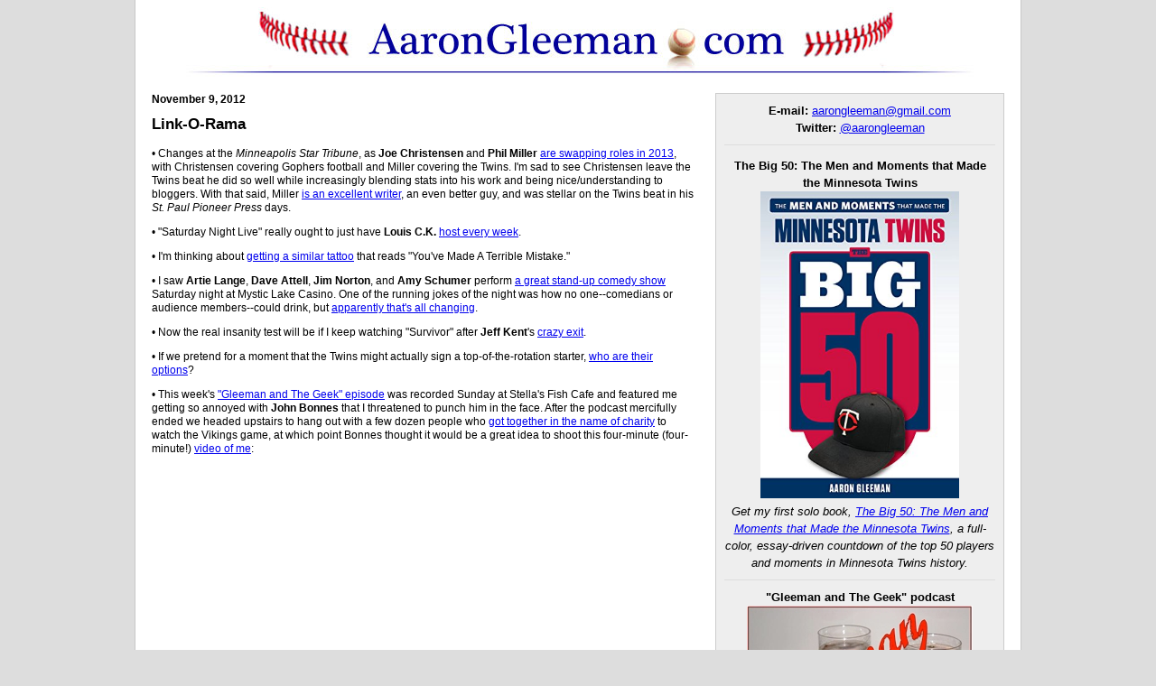

--- FILE ---
content_type: text/html; charset=UTF-8
request_url: https://aarongleeman.com/tag/jim-norton/
body_size: 12457
content:

<!DOCTYPE HTML>
<html lang="en-US">
<head>
	<meta charset="UTF-8">
	<meta name="description" content="Aaron Gleeman's Minnesota Twins blog. Baseball news and analysis, sabermetrics and commentary on the Twins and Major League Baseball">
	<meta name="keywords" content="Minnesota Twins, baseball news, Aaron Gleeman, Joe Mauer, Major League Baseball, MLB, sabermetrics, sabr, baseball statistics and analysis, Amy Schumer, Artie Lange, Brien Taylor, Camilla Belle, Charles Barkley, Chris Long, Dana Wessel, Dave Attell, Delmon Young, Eric B. and Rakim, Jeff Kent, Jim Norton, Joe Christensen, Kevin Love, Kyrie Irving, Link-O-Rama, Louis C.K., Melky Cabrera, Phil Miller, Robby Incmikowski, Scarlett Johansson, Tim Tebow
 ">
	<meta http-equiv="Content-Type" content="text/html; charset=UTF-8" />
	<title>Jim Norton &raquo;  AaronGleeman.com &raquo; Aaron Gleeman's Baseball and Minnesota Twins Blog</title>
	
	<link rel="shortcut icon" type="image/x-icon" href="/favicon.ico" />
	
	<link rel="stylesheet" type="text/css" href="/stylesheets/gleeman.css" media="screen, print">
	<link rel="pingback" href="https://aarongleeman.com/xmlrpc.php" />
	
		<link rel='archives' title='June 2020' href='https://aarongleeman.com/2020/06/' />
	<link rel='archives' title='May 2020' href='https://aarongleeman.com/2020/05/' />
	<link rel='archives' title='April 2020' href='https://aarongleeman.com/2020/04/' />
	<link rel='archives' title='February 2020' href='https://aarongleeman.com/2020/02/' />
	<link rel='archives' title='January 2020' href='https://aarongleeman.com/2020/01/' />
	<link rel='archives' title='December 2019' href='https://aarongleeman.com/2019/12/' />
	<link rel='archives' title='November 2019' href='https://aarongleeman.com/2019/11/' />
	<link rel='archives' title='October 2019' href='https://aarongleeman.com/2019/10/' />
	<link rel='archives' title='September 2019' href='https://aarongleeman.com/2019/09/' />
	<link rel='archives' title='August 2019' href='https://aarongleeman.com/2019/08/' />
	<link rel='archives' title='July 2019' href='https://aarongleeman.com/2019/07/' />
	<link rel='archives' title='June 2019' href='https://aarongleeman.com/2019/06/' />
	<link rel='archives' title='May 2019' href='https://aarongleeman.com/2019/05/' />
	<link rel='archives' title='April 2019' href='https://aarongleeman.com/2019/04/' />
	<link rel='archives' title='March 2019' href='https://aarongleeman.com/2019/03/' />
	<link rel='archives' title='February 2019' href='https://aarongleeman.com/2019/02/' />
	<link rel='archives' title='January 2019' href='https://aarongleeman.com/2019/01/' />
	<link rel='archives' title='December 2018' href='https://aarongleeman.com/2018/12/' />
	<link rel='archives' title='November 2018' href='https://aarongleeman.com/2018/11/' />
	<link rel='archives' title='October 2018' href='https://aarongleeman.com/2018/10/' />
	<link rel='archives' title='September 2018' href='https://aarongleeman.com/2018/09/' />
	<link rel='archives' title='August 2018' href='https://aarongleeman.com/2018/08/' />
	<link rel='archives' title='July 2018' href='https://aarongleeman.com/2018/07/' />
	<link rel='archives' title='June 2018' href='https://aarongleeman.com/2018/06/' />
	<link rel='archives' title='May 2018' href='https://aarongleeman.com/2018/05/' />
	<link rel='archives' title='April 2018' href='https://aarongleeman.com/2018/04/' />
	<link rel='archives' title='March 2018' href='https://aarongleeman.com/2018/03/' />
	<link rel='archives' title='February 2018' href='https://aarongleeman.com/2018/02/' />
	<link rel='archives' title='January 2018' href='https://aarongleeman.com/2018/01/' />
	<link rel='archives' title='December 2017' href='https://aarongleeman.com/2017/12/' />
	<link rel='archives' title='November 2017' href='https://aarongleeman.com/2017/11/' />
	<link rel='archives' title='October 2017' href='https://aarongleeman.com/2017/10/' />
	<link rel='archives' title='September 2017' href='https://aarongleeman.com/2017/09/' />
	<link rel='archives' title='August 2017' href='https://aarongleeman.com/2017/08/' />
	<link rel='archives' title='July 2017' href='https://aarongleeman.com/2017/07/' />
	<link rel='archives' title='June 2017' href='https://aarongleeman.com/2017/06/' />
	<link rel='archives' title='May 2017' href='https://aarongleeman.com/2017/05/' />
	<link rel='archives' title='April 2017' href='https://aarongleeman.com/2017/04/' />
	<link rel='archives' title='March 2017' href='https://aarongleeman.com/2017/03/' />
	<link rel='archives' title='February 2017' href='https://aarongleeman.com/2017/02/' />
	<link rel='archives' title='January 2017' href='https://aarongleeman.com/2017/01/' />
	<link rel='archives' title='December 2016' href='https://aarongleeman.com/2016/12/' />
	<link rel='archives' title='November 2016' href='https://aarongleeman.com/2016/11/' />
	<link rel='archives' title='October 2016' href='https://aarongleeman.com/2016/10/' />
	<link rel='archives' title='September 2016' href='https://aarongleeman.com/2016/09/' />
	<link rel='archives' title='August 2016' href='https://aarongleeman.com/2016/08/' />
	<link rel='archives' title='July 2016' href='https://aarongleeman.com/2016/07/' />
	<link rel='archives' title='June 2016' href='https://aarongleeman.com/2016/06/' />
	<link rel='archives' title='May 2016' href='https://aarongleeman.com/2016/05/' />
	<link rel='archives' title='April 2016' href='https://aarongleeman.com/2016/04/' />
	<link rel='archives' title='March 2016' href='https://aarongleeman.com/2016/03/' />
	<link rel='archives' title='February 2016' href='https://aarongleeman.com/2016/02/' />
	<link rel='archives' title='January 2016' href='https://aarongleeman.com/2016/01/' />
	<link rel='archives' title='December 2015' href='https://aarongleeman.com/2015/12/' />
	<link rel='archives' title='November 2015' href='https://aarongleeman.com/2015/11/' />
	<link rel='archives' title='October 2015' href='https://aarongleeman.com/2015/10/' />
	<link rel='archives' title='September 2015' href='https://aarongleeman.com/2015/09/' />
	<link rel='archives' title='August 2015' href='https://aarongleeman.com/2015/08/' />
	<link rel='archives' title='July 2015' href='https://aarongleeman.com/2015/07/' />
	<link rel='archives' title='June 2015' href='https://aarongleeman.com/2015/06/' />
	<link rel='archives' title='May 2015' href='https://aarongleeman.com/2015/05/' />
	<link rel='archives' title='April 2015' href='https://aarongleeman.com/2015/04/' />
	<link rel='archives' title='March 2015' href='https://aarongleeman.com/2015/03/' />
	<link rel='archives' title='February 2015' href='https://aarongleeman.com/2015/02/' />
	<link rel='archives' title='January 2015' href='https://aarongleeman.com/2015/01/' />
	<link rel='archives' title='December 2014' href='https://aarongleeman.com/2014/12/' />
	<link rel='archives' title='November 2014' href='https://aarongleeman.com/2014/11/' />
	<link rel='archives' title='October 2014' href='https://aarongleeman.com/2014/10/' />
	<link rel='archives' title='September 2014' href='https://aarongleeman.com/2014/09/' />
	<link rel='archives' title='August 2014' href='https://aarongleeman.com/2014/08/' />
	<link rel='archives' title='July 2014' href='https://aarongleeman.com/2014/07/' />
	<link rel='archives' title='June 2014' href='https://aarongleeman.com/2014/06/' />
	<link rel='archives' title='May 2014' href='https://aarongleeman.com/2014/05/' />
	<link rel='archives' title='April 2014' href='https://aarongleeman.com/2014/04/' />
	<link rel='archives' title='March 2014' href='https://aarongleeman.com/2014/03/' />
	<link rel='archives' title='February 2014' href='https://aarongleeman.com/2014/02/' />
	<link rel='archives' title='January 2014' href='https://aarongleeman.com/2014/01/' />
	<link rel='archives' title='December 2013' href='https://aarongleeman.com/2013/12/' />
	<link rel='archives' title='November 2013' href='https://aarongleeman.com/2013/11/' />
	<link rel='archives' title='October 2013' href='https://aarongleeman.com/2013/10/' />
	<link rel='archives' title='September 2013' href='https://aarongleeman.com/2013/09/' />
	<link rel='archives' title='August 2013' href='https://aarongleeman.com/2013/08/' />
	<link rel='archives' title='July 2013' href='https://aarongleeman.com/2013/07/' />
	<link rel='archives' title='June 2013' href='https://aarongleeman.com/2013/06/' />
	<link rel='archives' title='May 2013' href='https://aarongleeman.com/2013/05/' />
	<link rel='archives' title='April 2013' href='https://aarongleeman.com/2013/04/' />
	<link rel='archives' title='March 2013' href='https://aarongleeman.com/2013/03/' />
	<link rel='archives' title='February 2013' href='https://aarongleeman.com/2013/02/' />
	<link rel='archives' title='January 2013' href='https://aarongleeman.com/2013/01/' />
	<link rel='archives' title='December 2012' href='https://aarongleeman.com/2012/12/' />
	<link rel='archives' title='November 2012' href='https://aarongleeman.com/2012/11/' />
	<link rel='archives' title='October 2012' href='https://aarongleeman.com/2012/10/' />
	<link rel='archives' title='September 2012' href='https://aarongleeman.com/2012/09/' />
	<link rel='archives' title='August 2012' href='https://aarongleeman.com/2012/08/' />
	<link rel='archives' title='July 2012' href='https://aarongleeman.com/2012/07/' />
	<link rel='archives' title='June 2012' href='https://aarongleeman.com/2012/06/' />
	<link rel='archives' title='May 2012' href='https://aarongleeman.com/2012/05/' />
	<link rel='archives' title='April 2012' href='https://aarongleeman.com/2012/04/' />
	<link rel='archives' title='March 2012' href='https://aarongleeman.com/2012/03/' />
	<link rel='archives' title='February 2012' href='https://aarongleeman.com/2012/02/' />
	<link rel='archives' title='January 2012' href='https://aarongleeman.com/2012/01/' />
	<link rel='archives' title='December 2011' href='https://aarongleeman.com/2011/12/' />
	<link rel='archives' title='November 2011' href='https://aarongleeman.com/2011/11/' />
	<link rel='archives' title='October 2011' href='https://aarongleeman.com/2011/10/' />
	<link rel='archives' title='September 2011' href='https://aarongleeman.com/2011/09/' />
	<link rel='archives' title='August 2011' href='https://aarongleeman.com/2011/08/' />
	<link rel='archives' title='July 2011' href='https://aarongleeman.com/2011/07/' />
	<link rel='archives' title='June 2011' href='https://aarongleeman.com/2011/06/' />
	<link rel='archives' title='May 2011' href='https://aarongleeman.com/2011/05/' />
	<link rel='archives' title='April 2011' href='https://aarongleeman.com/2011/04/' />
	<link rel='archives' title='March 2011' href='https://aarongleeman.com/2011/03/' />
	<link rel='archives' title='February 2011' href='https://aarongleeman.com/2011/02/' />
	<link rel='archives' title='January 2011' href='https://aarongleeman.com/2011/01/' />
	<link rel='archives' title='December 2010' href='https://aarongleeman.com/2010/12/' />
	<link rel='archives' title='November 2010' href='https://aarongleeman.com/2010/11/' />
	<link rel='archives' title='October 2010' href='https://aarongleeman.com/2010/10/' />
	<link rel='archives' title='September 2010' href='https://aarongleeman.com/2010/09/' />
	<link rel='archives' title='August 2010' href='https://aarongleeman.com/2010/08/' />
	<link rel='archives' title='July 2010' href='https://aarongleeman.com/2010/07/' />
	<link rel='archives' title='June 2010' href='https://aarongleeman.com/2010/06/' />
	<link rel='archives' title='May 2010' href='https://aarongleeman.com/2010/05/' />
	<link rel='archives' title='April 2010' href='https://aarongleeman.com/2010/04/' />
	<link rel='archives' title='March 2010' href='https://aarongleeman.com/2010/03/' />
	<link rel='archives' title='February 2010' href='https://aarongleeman.com/2010/02/' />
	<link rel='archives' title='January 2010' href='https://aarongleeman.com/2010/01/' />
	<link rel='archives' title='December 2009' href='https://aarongleeman.com/2009/12/' />
	<link rel='archives' title='November 2009' href='https://aarongleeman.com/2009/11/' />
	<link rel='archives' title='October 2009' href='https://aarongleeman.com/2009/10/' />
	<link rel='archives' title='September 2009' href='https://aarongleeman.com/2009/09/' />
	<link rel='archives' title='August 2009' href='https://aarongleeman.com/2009/08/' />
	<link rel='archives' title='July 2009' href='https://aarongleeman.com/2009/07/' />
	<link rel='archives' title='June 2009' href='https://aarongleeman.com/2009/06/' />
	<link rel='archives' title='May 2009' href='https://aarongleeman.com/2009/05/' />
	<link rel='archives' title='April 2009' href='https://aarongleeman.com/2009/04/' />
	<link rel='archives' title='March 2009' href='https://aarongleeman.com/2009/03/' />
	<link rel='archives' title='February 2009' href='https://aarongleeman.com/2009/02/' />
	<link rel='archives' title='January 2009' href='https://aarongleeman.com/2009/01/' />
	<link rel='archives' title='December 2008' href='https://aarongleeman.com/2008/12/' />
	<link rel='archives' title='November 2008' href='https://aarongleeman.com/2008/11/' />
	<link rel='archives' title='October 2008' href='https://aarongleeman.com/2008/10/' />
	<link rel='archives' title='September 2008' href='https://aarongleeman.com/2008/09/' />
	<link rel='archives' title='August 2008' href='https://aarongleeman.com/2008/08/' />
	<link rel='archives' title='July 2008' href='https://aarongleeman.com/2008/07/' />
	<link rel='archives' title='June 2008' href='https://aarongleeman.com/2008/06/' />
	<link rel='archives' title='May 2008' href='https://aarongleeman.com/2008/05/' />
	<link rel='archives' title='April 2008' href='https://aarongleeman.com/2008/04/' />
	<link rel='archives' title='March 2008' href='https://aarongleeman.com/2008/03/' />
	<link rel='archives' title='February 2008' href='https://aarongleeman.com/2008/02/' />
	<link rel='archives' title='January 2008' href='https://aarongleeman.com/2008/01/' />
	<link rel='archives' title='December 2007' href='https://aarongleeman.com/2007/12/' />
	<link rel='archives' title='November 2007' href='https://aarongleeman.com/2007/11/' />
	<link rel='archives' title='October 2007' href='https://aarongleeman.com/2007/10/' />
	<link rel='archives' title='September 2007' href='https://aarongleeman.com/2007/09/' />
	<link rel='archives' title='August 2007' href='https://aarongleeman.com/2007/08/' />
	<link rel='archives' title='July 2007' href='https://aarongleeman.com/2007/07/' />
	<link rel='archives' title='June 2007' href='https://aarongleeman.com/2007/06/' />
	<link rel='archives' title='May 2007' href='https://aarongleeman.com/2007/05/' />
	<link rel='archives' title='April 2007' href='https://aarongleeman.com/2007/04/' />
	<link rel='archives' title='March 2007' href='https://aarongleeman.com/2007/03/' />
	<link rel='archives' title='February 2007' href='https://aarongleeman.com/2007/02/' />
	<link rel='archives' title='January 2007' href='https://aarongleeman.com/2007/01/' />
	<link rel='archives' title='December 2006' href='https://aarongleeman.com/2006/12/' />
	<link rel='archives' title='November 2006' href='https://aarongleeman.com/2006/11/' />
	<link rel='archives' title='October 2006' href='https://aarongleeman.com/2006/10/' />
	<link rel='archives' title='September 2006' href='https://aarongleeman.com/2006/09/' />
	<link rel='archives' title='August 2006' href='https://aarongleeman.com/2006/08/' />
	<link rel='archives' title='July 2006' href='https://aarongleeman.com/2006/07/' />
	<link rel='archives' title='June 2006' href='https://aarongleeman.com/2006/06/' />
	<link rel='archives' title='May 2006' href='https://aarongleeman.com/2006/05/' />
	<link rel='archives' title='April 2006' href='https://aarongleeman.com/2006/04/' />
	<link rel='archives' title='March 2006' href='https://aarongleeman.com/2006/03/' />
	<link rel='archives' title='February 2006' href='https://aarongleeman.com/2006/02/' />
	<link rel='archives' title='January 2006' href='https://aarongleeman.com/2006/01/' />
	<link rel='archives' title='December 2005' href='https://aarongleeman.com/2005/12/' />
	<link rel='archives' title='November 2005' href='https://aarongleeman.com/2005/11/' />
	<link rel='archives' title='October 2005' href='https://aarongleeman.com/2005/10/' />
	<link rel='archives' title='September 2005' href='https://aarongleeman.com/2005/09/' />
	<link rel='archives' title='August 2005' href='https://aarongleeman.com/2005/08/' />
	<link rel='archives' title='July 2005' href='https://aarongleeman.com/2005/07/' />
	<link rel='archives' title='June 2005' href='https://aarongleeman.com/2005/06/' />
	<link rel='archives' title='May 2005' href='https://aarongleeman.com/2005/05/' />
	<link rel='archives' title='April 2005' href='https://aarongleeman.com/2005/04/' />
	<link rel='archives' title='March 2005' href='https://aarongleeman.com/2005/03/' />
	<link rel='archives' title='February 2005' href='https://aarongleeman.com/2005/02/' />
	<link rel='archives' title='January 2005' href='https://aarongleeman.com/2005/01/' />
	<link rel='archives' title='December 2004' href='https://aarongleeman.com/2004/12/' />
	<link rel='archives' title='November 2004' href='https://aarongleeman.com/2004/11/' />
	<link rel='archives' title='October 2004' href='https://aarongleeman.com/2004/10/' />
	<link rel='archives' title='September 2004' href='https://aarongleeman.com/2004/09/' />
	<link rel='archives' title='August 2004' href='https://aarongleeman.com/2004/08/' />
	<link rel='archives' title='July 2004' href='https://aarongleeman.com/2004/07/' />
	<link rel='archives' title='June 2004' href='https://aarongleeman.com/2004/06/' />
	<link rel='archives' title='May 2004' href='https://aarongleeman.com/2004/05/' />
	<link rel='archives' title='April 2004' href='https://aarongleeman.com/2004/04/' />
	<link rel='archives' title='March 2004' href='https://aarongleeman.com/2004/03/' />
	<link rel='archives' title='February 2004' href='https://aarongleeman.com/2004/02/' />
	<link rel='archives' title='January 2004' href='https://aarongleeman.com/2004/01/' />
	<link rel='archives' title='December 2003' href='https://aarongleeman.com/2003/12/' />
	<link rel='archives' title='November 2003' href='https://aarongleeman.com/2003/11/' />
	<link rel='archives' title='October 2003' href='https://aarongleeman.com/2003/10/' />
	<link rel='archives' title='September 2003' href='https://aarongleeman.com/2003/09/' />
	<link rel='archives' title='August 2003' href='https://aarongleeman.com/2003/08/' />
	<link rel='archives' title='July 2003' href='https://aarongleeman.com/2003/07/' />
	<link rel='archives' title='June 2003' href='https://aarongleeman.com/2003/06/' />
	<link rel='archives' title='May 2003' href='https://aarongleeman.com/2003/05/' />
	<link rel='archives' title='April 2003' href='https://aarongleeman.com/2003/04/' />
	<link rel='archives' title='March 2003' href='https://aarongleeman.com/2003/03/' />
	<link rel='archives' title='February 2003' href='https://aarongleeman.com/2003/02/' />
	<link rel='archives' title='January 2003' href='https://aarongleeman.com/2003/01/' />
	<link rel='archives' title='December 2002' href='https://aarongleeman.com/2002/12/' />
	<link rel='archives' title='November 2002' href='https://aarongleeman.com/2002/11/' />
	<link rel='archives' title='October 2002' href='https://aarongleeman.com/2002/10/' />
	<link rel='archives' title='September 2002' href='https://aarongleeman.com/2002/09/' />
	<link rel='archives' title='August 2002' href='https://aarongleeman.com/2002/08/' />
		<link rel='dns-prefetch' href='//s.w.org' />
<link rel="alternate" type="application/rss+xml" title="AaronGleeman.com &raquo; Jim Norton Tag Feed" href="https://aarongleeman.com/tag/jim-norton/feed/" />
		<script type="text/javascript">
			window._wpemojiSettings = {"baseUrl":"https:\/\/s.w.org\/images\/core\/emoji\/11\/72x72\/","ext":".png","svgUrl":"https:\/\/s.w.org\/images\/core\/emoji\/11\/svg\/","svgExt":".svg","source":{"concatemoji":"https:\/\/aarongleeman.com\/wp-includes\/js\/wp-emoji-release.min.js?ver=4.9.8"}};
			!function(a,b,c){function d(a,b){var c=String.fromCharCode;l.clearRect(0,0,k.width,k.height),l.fillText(c.apply(this,a),0,0);var d=k.toDataURL();l.clearRect(0,0,k.width,k.height),l.fillText(c.apply(this,b),0,0);var e=k.toDataURL();return d===e}function e(a){var b;if(!l||!l.fillText)return!1;switch(l.textBaseline="top",l.font="600 32px Arial",a){case"flag":return!(b=d([55356,56826,55356,56819],[55356,56826,8203,55356,56819]))&&(b=d([55356,57332,56128,56423,56128,56418,56128,56421,56128,56430,56128,56423,56128,56447],[55356,57332,8203,56128,56423,8203,56128,56418,8203,56128,56421,8203,56128,56430,8203,56128,56423,8203,56128,56447]),!b);case"emoji":return b=d([55358,56760,9792,65039],[55358,56760,8203,9792,65039]),!b}return!1}function f(a){var c=b.createElement("script");c.src=a,c.defer=c.type="text/javascript",b.getElementsByTagName("head")[0].appendChild(c)}var g,h,i,j,k=b.createElement("canvas"),l=k.getContext&&k.getContext("2d");for(j=Array("flag","emoji"),c.supports={everything:!0,everythingExceptFlag:!0},i=0;i<j.length;i++)c.supports[j[i]]=e(j[i]),c.supports.everything=c.supports.everything&&c.supports[j[i]],"flag"!==j[i]&&(c.supports.everythingExceptFlag=c.supports.everythingExceptFlag&&c.supports[j[i]]);c.supports.everythingExceptFlag=c.supports.everythingExceptFlag&&!c.supports.flag,c.DOMReady=!1,c.readyCallback=function(){c.DOMReady=!0},c.supports.everything||(h=function(){c.readyCallback()},b.addEventListener?(b.addEventListener("DOMContentLoaded",h,!1),a.addEventListener("load",h,!1)):(a.attachEvent("onload",h),b.attachEvent("onreadystatechange",function(){"complete"===b.readyState&&c.readyCallback()})),g=c.source||{},g.concatemoji?f(g.concatemoji):g.wpemoji&&g.twemoji&&(f(g.twemoji),f(g.wpemoji)))}(window,document,window._wpemojiSettings);
		</script>
		<style type="text/css">
img.wp-smiley,
img.emoji {
	display: inline !important;
	border: none !important;
	box-shadow: none !important;
	height: 1em !important;
	width: 1em !important;
	margin: 0 .07em !important;
	vertical-align: -0.1em !important;
	background: none !important;
	padding: 0 !important;
}
</style>
<link rel='https://api.w.org/' href='https://aarongleeman.com/wp-json/' />
<link rel="EditURI" type="application/rsd+xml" title="RSD" href="https://aarongleeman.com/xmlrpc.php?rsd" />
<link rel="wlwmanifest" type="application/wlwmanifest+xml" href="https://aarongleeman.com/wp-includes/wlwmanifest.xml" /> 
<meta name="generator" content="WordPress 4.9.8" />

<!-- WordPress Facebook Open Graph protocol plugin (WPFBOGP v2.0.13) http://rynoweb.com/wordpress-plugins/ -->
<meta property="fb:admins" content="aarongleeman"/>
<meta property="fb:app_id" content="122631981124901"/>
<meta property="og:url" content="https://aarongleeman.com/tag/jim-norton/"/>
<meta property="og:title" content="Link-O-Rama"/>
<meta property="og:site_name" content="AaronGleeman.com"/>
<meta property="og:description" content="Baseball news, insight and analysis from Aaron Gleeman"/>
<meta property="og:type" content="website"/>
<meta property="og:image" content="http://aarongleeman.com/gleeman-fb-logo.jpg"/>
<meta property="og:locale" content="en_us"/>
<!-- // end wpfbogp -->

	<link rel="alternate" type="application/rss+xml" title="RSS" href="http://feeds.feedburner.com/AaronGleeman">

	<link rel="shortcut icon" href="https://aarongleeman.com/favicon.ico">
</head>

<body class="archive tag tag-jim-norton tag-1237">

	<div id="header">
		<div id="banner"><a href="/"> </a></div>
	<h1><a href="https://aarongleeman.com/">AaronGleeman.com</a></h1>
	</div>
	
	<div id="wrapper">
	


		<div id="main-content">
		
			
			<div id="blog-content">
			


				<div class="post">

					<p class="date">November 9, 2012</p>

					<h2 class="posttitle"><a href="https://aarongleeman.com/2012/11/09/link-o-rama-98/" rel="bookmark">Link-O-Rama</a></h2>
						
	<div class="storycontent">
		<p>• Changes at the <em>Minneapolis Star Tribune</em>, as <strong>Joe Christensen</strong> and <strong>Phil Miller</strong> <a href="https://twitter.com/gcrev/status/266653215406292995">are swapping roles in 2013</a>, with Christensen covering Gophers football and Miller covering the Twins. I'm sad to see Christensen leave the Twins beat he did so well while increasingly blending stats into his work and being nice/understanding to bloggers. With that said, Miller <a href="https://twitter.com/MillerStrib">is an excellent writer</a>, an even better guy, and was stellar on the Twins beat in his <em>St. Paul Pioneer Press</em> days.</p>
<p>• "Saturday Night Live" really ought to just have <strong>Louis C.K.</strong> <a href="http://www.uproxx.com/tv/2012/11/snl-recap-louis-ck-and-fun/#page/5">host every week</a>.</p>
<p>• I'm thinking about <a href="http://www.wwtdd.com/2012/11/scarlett-johansson-has-a-new-tat/">getting a similar tattoo</a> that reads "You've Made A Terrible Mistake."</p>
<p>• I saw <strong>Artie Lange</strong>, <strong>Dave Attell</strong>, <strong>Jim Norton</strong>, and <strong>Amy Schumer</strong> perform <a href="https://twitter.com/ArtieQuitter/status/265477438488866817">a great stand-up comedy show</a> Saturday night at Mystic Lake Casino. One of the running jokes of the night was how no one--comedians or audience members--could drink, but <a href="http://www.startribune.com/local/south/177684631.html">apparently that's all changing</a>.</p>
<p>• Now the real insanity test will be if I keep watching "Survivor" after <strong>Jeff Kent</strong>'s <a href="http://hardballtalk.nbcsports.com/2012/11/08/jeff-kent-on-survivor-recap-by-the-time-obama-takes-it/">crazy exit</a>.</p>
<p>• If we pretend for a moment that the Twins might actually sign a top-of-the-rotation starter, <a href="http://aarongleeman.com/2012/11/08/free-agent-pitching-options-top-of-the-rotation-starters/">who are their options</a>?</p>
<p>• This week's <a href="http://aarongleeman.com/2012/11/05/podcast-gleeman-and-the-geek-episode-66/">"Gleeman and The Geek" episode</a> was recorded Sunday at Stella's Fish Cafe and featured me getting so annoyed with <strong>John Bonnes</strong> that I threatened to punch him in the face. After the podcast mercifully ended we headed upstairs to hang out with a few dozen people who <a href="http://www.facebook.com/events/400638006675749/">got together in the name of charity</a> to watch the Vikings game, at which point Bonnes thought it would be a great idea to shoot this four-minute (four-minute!) <a href="http://youtu.be/IwDMFC1EK0g">video of me</a>:</p>
<p style="text-align: center;"><object width="425" height="350" classid="clsid:d27cdb6e-ae6d-11cf-96b8-444553540000" codebase="http://download.macromedia.com/pub/shockwave/cabs/flash/swflash.cab#version=6,0,40,0"><param name="allowFullScreen" value="true" /><param name="allowscriptaccess" value="always" /><param name="src" value="http://www.youtube.com/v/IwDMFC1EK0g?version=3&amp;hl=en_US" /><param name="allowfullscreen" value="true" /><embed width="425" height="350" type="application/x-shockwave-flash" src="http://www.youtube.com/v/IwDMFC1EK0g?version=3&amp;hl=en_US" allowFullScreen="true" allowscriptaccess="always" allowfullscreen="true" /></object></p>
<p>My co-stars are <a href="https://twitter.com/DanaWessel"><strong>Dana Wessel</strong></a> of 1500-ESPN and <a href="https://twitter.com/jclong"><strong>Chris Long</strong></a> of KSTP</p>
<p>• And speaking of Bonnes' anti-semitism discussed in the video, <a href="http://www.google.com/hostednews/ap/article/ALeqM5hZ8le52q2sZ5RnSWRp9wocJ_7UbQ?docId=b165dd12c995447e9fd477643d41ee67">congrats</a> to <strong>Delmon Young</strong>!</p>
<p>• <strong>Charles Barkley</strong> leaving "Inside The NBA" <a href="http://sportsillustrated.cnn.com/2012/writers/richard_deitsch/11/04/november-charles-barkley/index.html?eref=sihp&amp;amp;sct=hp_wr_a1">would make me incredibly sad</a>, but in the meantime at least <a href="http://www.nba.com/video/channels/tnt_overtime/2012/11/09/20121108-overtime-chuck-retires.nba/index.html">this was funny</a>.</p>
<p>• Sideline reporter <strong>Robby Incmikoski</strong> is leaving FOX Sports North to take a job in Pittsburgh, where hopefully the bloggers <a href="http://aarongleeman.com/2012/07/20/link-o-rama-85/">aren't such big jerks</a> and he can live in peace.</p>
<p>• Say what you will about <strong>Tim Tebow</strong>, but the man <a href="http://www.usatoday.com/story/gameon/2012/10/31/tim-tebow-girlfriend-tmz-camilla-belle/1672139/">has good taste</a>.</p>
<p>• Remember all those "best shape of his life" stories from spring training? How did those players <a href="http://hardballtalk.nbcsports.com/2012/10/29/how-did-the-bsohl-guys-do-in-2012/">actually fare this season</a>?</p>
<p>• Once upon a time <strong>Brien Taylor</strong> was a No. 1 overall pick and baseball's best pitching prospect. Now he's <a href="http://www2.nbc17.com/news/2012/nov/07/former-yankees-draft-pick-sentenced-drug-trafficki-ar-2762200/">going to prison for selling crack</a>.</p>
<p>• <strong>Melky Cabrera</strong> <a href="http://hardballtalk.nbcsports.com/2012/11/05/melky-cabrera-is-a-finalist-for-the-heart-and-hustle-award/">is a finalist for the "Heart and Hustle" award</a> despite his suspension.</p>
<p>• This is definitely <a href="http://youtu.be/WOlpdd7y8MI">my favorite form of child abuse</a>.</p>
<p>• I have no doubt <a href="http://www.hollywoodreporter.com/live-feed/boy-meets-world-disney-channel-386190">this show would be terrible</a> and no doubt I would watch it.</p>
<p>• One of <a href="http://updates.deadspin.com/post/34646670097/large-mma-fighter-goes-from-bad-ass-to-moron-in-a">the most amusing knockouts</a> you'll ever see.</p>
<p>• Baseball Think Factory is where all the good international scouting directors <a href="http://hardballtalk.nbcsports.com/2012/11/07/chadbradfordwannabe-leaves-diamondbacks-for-angels/">got their start</a>.</p>
<p>• If you liked the Pepsi commercial in which <strong>Kyrie Irving</strong> was made up to look like an old man and played basketball you'll really love <a href="http://www.youtube.com/watch?v=MLyvkBifQ3w">the new version</a> with Irving and <strong>Kevin Love</strong>:</p>
<p style="text-align: center;"><object width="425" height="350" classid="clsid:d27cdb6e-ae6d-11cf-96b8-444553540000" codebase="http://download.macromedia.com/pub/shockwave/cabs/flash/swflash.cab#version=6,0,40,0"><param name="allowFullScreen" value="true" /><param name="allowscriptaccess" value="always" /><param name="src" value="http://www.youtube.com/v/MLyvkBifQ3w?version=3&amp;hl=en_US" /><param name="allowfullscreen" value="true" /><embed width="425" height="350" type="application/x-shockwave-flash" src="http://www.youtube.com/v/MLyvkBifQ3w?version=3&amp;hl=en_US" allowFullScreen="true" allowscriptaccess="always" allowfullscreen="true" /></object></p>
<p>Love does a pretty convincing job stumbling around the court initially, although the whole being 6-foot-10 thing is tough to hide.</p>
<p>• <strong>Andrei Kirilenko</strong> and <strong>Nikola Pekovic</strong> made <strong>Alexey Shved</strong> <a href="http://probasketballtalk.nbcsports.com/2012/11/06/kirilenko-pekovic-forced-alexey-shved-to-get-a-haircut/">cut his hair</a>.</p>
<p>• <strong>Gregg Popovich</strong>'s contempt for in-game television interviews <a href="http://www.sbnation.com/2012/11/1/3589014/gregg-popovich-interview-happy-san-antonio-spurs">is already in midseason form</a>.</p>
<p>• Any fellow <a href="http://www.maximumfun.org/">Maximum Fun</a> podcast fans want to <a href="http://www.theawl.com/2012/11/inside-maximum-funs-podcasting-shindig-in-the-poconos">go with me to this convention</a> next year? I'm mostly serious, I think.</p>
<p>• Speaking of which, for anyone into podcasts I wrote a lengthy article <a href="http://aarongleeman.com/2012/11/02/a-podcast-obsessed-podcasters-guide-to-podcasts/">reviewing my favorites</a>.</p>
<p>• In at least one key area <strong>Bryant McKinnie</strong> <a href="http://profootballtalk.nbcsports.com/2012/10/30/bryant-mckinnie-denies-running-up-375000-in-strip-club-bills/">hasn't lost a step</a> since leaving the Vikings.</p>
<p>• Old friend <strong>Mike Redmond</strong> has replaced <strong>Ozzie Guillen</strong> <a href="http://www.msnbc.msn.com/id/49643150/ns/local_news-miami_fl/t/marlins-hire-mike-redmond-manager/">as Marlins manager</a> and weather-wise Miami is a pretty good locale for naked batting practice.</p>
<p>• Dodgers catcher <strong>A.J. Ellis</strong> is good story and <a href="http://espn.go.com/blog/playbook/fandom/post/_/id/13531/a-j-ellis">his wife is a <em>great</em> story</a>.</p>
<p>• Popeyes is trying to <a href="http://www.forbes.com/sites/caroltice/2012/10/25/popeyes-buys-up-bankrupt-kfc-restaurants/">move into KFC's turf</a> in Minnesota.</p>
<p>• <strong>Carson Cistulli</strong>'s chat with <strong>Matt Klaassen</strong> <a href="http://www.fangraphs.com/blogs/index.php/fangraphs-audio-a-small-eternity-with-matt-klaassen/">was very enjoyable</a> if you're interested in two baseball writers talking about anything but baseball.</p>
<p>• AG.com reader <strong>Mike Fuchs</strong> <a href="http://www.relaxingthetravelitch.com/2012/10/take-me-out-to-ballgame-my-ballpark.html">compared Target Field</a> to six other ballparks he visited recently.</p>
<p>• Some of this week's weird and random search engine queries that brought people here:</p>
<p>- "Dana Wessel hair"<br />
- "Gleeman and <strong>Christopher Walken</strong>"<br />
- "<strong>Jose Mijares</strong> girlfriend"<br />
- "<strong>Jacqueline Bisset</strong> podcast"<br />
- "<strong>Snoop Dogg</strong> bobblehead"<br />
- "Statistical analysis for hire"<br />
- "Nude party notes"<br />
- "Marijuana and Chinese food"<br />
- "How many donuts would equal 40 pounds"</p>
<p>• Finally, this week's AG.com-approved <a href="http://www.youtube.com/watch?v=6Y1Emb7Jyks">music video</a> is "Don't Sweat The Technique" by <strong>Eric B</strong>. and <strong>Rakim</strong>:</p>
<p style="text-align: center;"><object width="425" height="350" classid="clsid:d27cdb6e-ae6d-11cf-96b8-444553540000" codebase="http://download.macromedia.com/pub/shockwave/cabs/flash/swflash.cab#version=6,0,40,0"><param name="allowFullScreen" value="true" /><param name="allowscriptaccess" value="always" /><param name="src" value="http://www.youtube.com/v/6Y1Emb7Jyks?version=3&amp;hl=en_US" /><param name="allowfullscreen" value="true" /><embed width="425" height="350" type="application/x-shockwave-flash" src="http://www.youtube.com/v/6Y1Emb7Jyks?version=3&amp;hl=en_US" allowFullScreen="true" allowscriptaccess="always" allowfullscreen="true" /></object></p>
	</div>

	<div class="feedback">
				<a href="https://aarongleeman.com/2012/11/09/link-o-rama-98/#comments">Comments (1)</a> &infin; 
		<a href="https://aarongleeman.com/2012/11/09/link-o-rama-98/" rel="bookmark">Permalink</a> &infin;
                <a href="http://twitter.com/aarongleeman">@AaronGleeman on Twitter</a> &infin;
                <a href="http://aarongleeman.com/tag/gleeman-and-the-geek/">"Gleeman and The Geek" Podcast</a>
	</div>

	<div class="social" style="margin-top: 20px;">
		<a href="http://twitter.com/share" class="twitter-share-button" data-count="horizontal" data-via="aarongleeman" data-url="https://aarongleeman.com/2012/11/09/link-o-rama-98/" data-text="Link-O-Rama">Tweet</a>
		<div class="fb-like" data-href="https://aarongleeman.com/2012/11/09/link-o-rama-98/" data-send="false" data-width="450" data-show-faces="false"></div>
	</div>


<div class="tags"><ul><li><a href="https://aarongleeman.com/tag/amy-schumer/" rel="tag">Amy Schumer</a></li><li><a href="https://aarongleeman.com/tag/artie-lange/" rel="tag">Artie Lange</a></li><li><a href="https://aarongleeman.com/tag/brien-taylor/" rel="tag">Brien Taylor</a></li><li><a href="https://aarongleeman.com/tag/camilla-belle/" rel="tag">Camilla Belle</a></li><li><a href="https://aarongleeman.com/tag/charles-barkley/" rel="tag">Charles Barkley</a></li><li><a href="https://aarongleeman.com/tag/chris-long/" rel="tag">Chris Long</a></li><li><a href="https://aarongleeman.com/tag/dana-wessel/" rel="tag">Dana Wessel</a></li><li><a href="https://aarongleeman.com/tag/dave-attell/" rel="tag">Dave Attell</a></li><li><a href="https://aarongleeman.com/tag/delmon-young/" rel="tag">Delmon Young</a></li><li><a href="https://aarongleeman.com/tag/eric-b-and-rakim/" rel="tag">Eric B. and Rakim</a></li><li><a href="https://aarongleeman.com/tag/jeff-kent/" rel="tag">Jeff Kent</a></li><li><a href="https://aarongleeman.com/tag/jim-norton/" rel="tag">Jim Norton</a></li><li><a href="https://aarongleeman.com/tag/joe-christensen/" rel="tag">Joe Christensen</a></li><li><a href="https://aarongleeman.com/tag/kevin-love/" rel="tag">Kevin Love</a></li><li><a href="https://aarongleeman.com/tag/kyrie-irving/" rel="tag">Kyrie Irving</a></li><li><a href="https://aarongleeman.com/tag/link-o-rama/" rel="tag">Link-O-Rama</a></li><li><a href="https://aarongleeman.com/tag/louis-c-k/" rel="tag">Louis C.K.</a></li><li><a href="https://aarongleeman.com/tag/melky-cabrera/" rel="tag">Melky Cabrera</a></li><li><a href="https://aarongleeman.com/tag/phil-miller/" rel="tag">Phil Miller</a></li><li><a href="https://aarongleeman.com/tag/robby-incmikowski/" rel="tag">Robby Incmikowski</a></li><li><a href="https://aarongleeman.com/tag/scarlett-johansson/" rel="tag">Scarlett Johansson</a></li><li><a href="https://aarongleeman.com/tag/tim-tebow/" rel="tag">Tim Tebow</a></li></ul></div>


</div>




			<div style="clear:both;"></div>

			</div> <!-- end #blog-content -->
		
		</div> <!-- end #main-content -->


<!-- begin sidebar-right -->		
<div id="sidebar-right">
	
	
	<!-- ### Aaron Gleeman's about box ### -->
	
	<div class="sidebox" id="gleeman">
		<p style="text-align:center"><strong>E-mail:</strong> <a href="mailto:aarongleeman@gmail.com">aarongleeman@gmail.com</a></p>
		<p style="text-align:center"><strong>Twitter:</strong> <a href="http://twitter.com/aarongleeman">@aarongleeman</a></p>
	</div>
	
	
	
<!-- Start - HTML Javascript Adder plugin v3.9 -->

<div class="hjawidget textwidget">
			<div class="sidebox" class="bigfifty"  style="width: 300px; height: auto;margin-top: 1em;">
<p style="text-align:center"><strong>The Big 50: The Men and Moments that Made the Minnesota Twins</strong></p>	

<p style="text-align:center"><a href="https://www.amazon.com/Big-50-Minnesota-Twins-Moments/dp/162937542X/ref=as_li_ss_tl?ie=UTF8&qid=1507599527&linkCode=ll1&tag=gleeman-20&linkId=1d90d26cebf463aadea744cd48535d82"><img class="alignnone size-full wp-image-48163" title="bigfifty" src="https://aarongleeman.com/wp-content/uploads/2017/10/bigfiftycover.jpg" alt="" width="220" height="340" /></a></p>

<p style="text-align:center"><em>Get my first solo book, <a href="https://www.amazon.com/Big-50-Minnesota-Twins-Moments/dp/162937542X/ref=as_li_ss_tl?ie=UTF8&qid=1507599527&linkCode=ll1&tag=gleeman-20&linkId=1d90d26cebf463aadea744cd48535d82">The Big 50: The Men and Moments that Made the Minnesota Twins</a>, a full-color, essay-driven countdown of the top 50 players and moments in Minnesota Twins history.</em></p>
			</div>
</div>
<!-- End - HTML Javascript Adder plugin v3.9 -->

<!-- Start - HTML Javascript Adder plugin v3.9 -->

<div class="hjawidget textwidget">
			<div class="sidebox" id="sponsor">
<p style="text-align:center"><strong>"Gleeman and The Geek" podcast</strong></p>				

<p style="text-align:center"><a href="http://aarongleeman.com/tag/gleeman-and-the-geek/"><img class="alignnone size-full wp-image-53024" title="logo" src="https://aarongleeman.com/wp-content/uploads/2012/06/gleeman-geek250.jpg" alt="" width="250" height="250" /></a></p>

<p style="text-align:center"><strong><a href="http://aarongleeman.com/tag/gleeman-and-the-geek/">"Gleeman and The Geek" archives</a></strong></p>
<p style="text-align:center"><strong><a href="http://itunes.apple.com/us/podcast/gleeman-and-the-geek/id457946327">"Gleeman and The Geek" on iTunes</a></strong></p>
			</div>
</div>
<!-- End - HTML Javascript Adder plugin v3.9 -->
<form role="search" method="get" id="searchform" action="https://aarongleeman.com/" >
	<div style="text-align:center;"><label class="screen-reader-text"  style="display:none;visibility:hidden;" for="s">Search for:</label>
	<input type="text" value="" name="s" id="s" />
	<input type="submit" id="searchsubmit" value="Search" />
	</div>
</form>
<!-- Start - HTML Javascript Adder plugin v3.9 -->

<div class="hjawidget textwidget">
<!-- Start - HTML Javascript Adder plugin v3.6 -->

<div class="hjawidget textwidget">
				<br><p style="text-align:center;"><a href="/archives/">Visit the AG.com Archives</a></p>
<br>

</div>
<!-- End - HTML Javascript Adder plugin v3.9 -->
<h2>See Me Elsewhere</h2>			<div class="textwidget"><!-- ### Read Me Elsewhere ### -->

			<div class="sidebox" id="elsewhere">
                                <a href="http://www.baseballprospectus.com/">Baseball Prospectus</a>
				<br><a href="http://twitter.com/aarongleeman">Twitter</a>
				<br><a href="http://www.facebook.com/people/Aaron-Gleeman/13902133">Facebook</a>
                                <br><a href="http://www.instagram.com/aarongleeman">Instagram</a>
			</div>

</div>
		<h2>Minnesota Twins</h2>			<div class="textwidget">			<div class="sidebox" id="twinslinks">
				<a href="http://www.startribune.com/sports/twins/">Minneapolis Star Tribune</a>
				<br><a href="http://www.twincities.com/twins">St. Paul Pioneer Press</a>
				<br><a href="http://www.twins.mlb.com">MinnesotaTwins.com</a>
				<br><a href="http://www.1500espn.com/pages/sportswire.php?s=twins">1500ESPN.com</a>
				<br><a href="http://www.startribune.com/blogs/Twins_Insider.html">LaVelle E. Neal III</a>
				<br><a href="http://www.startribune.com/blogs/6-4-3.html">Phil Miller</a>
				<br><a href="http://blogs.twincities.com/twins/">Mike Berardino</a>
				<br><a href="http://bollingerbeat.mlblogs.com/">Rhett Bollinger</a>
				<br><a href="http://twinsdaily.com/blog.php?7-TwinsGeek-com">John Bonnes</a>
				<br><a href="http://twinsdaily.com/blog.php?5-Nick-s-Twins-Blog">Nick Nelson</a>
				<br><a href="http://twinsdaily.com/blog.php?8-Over-the-Baggy">Parker Hageman</a>
				<br><a href="http://fpbaseballoutsider.blogspot.com/">Edward Thoma</a>
				<br><a href="http://www.twinkietown.com/">Twinkie Town</a>
			</div>
</div>
		
<!-- Start - HTML Javascript Adder plugin v3.9 -->
<h2>Latest Tweets</h2>
<div class="hjawidget textwidget">
<div class="sidebox" id="latesttweets" style="min-height:430px;">
<a class="twitter-timeline" href="https://twitter.com/AaronGleeman" data-widget-id="346663379433320448">Tweets by @AaronGleeman</a>
<script>!function(d,s,id){var js,fjs=d.getElementsByTagName(s)[0],p=/^http:/.test(d.location)?'http':'https';if(!d.getElementById(id)){js=d.createElement(s);js.id=id;js.src=p+"://platform.twitter.com/widgets.js";fjs.parentNode.insertBefore(js,fjs);}}(document,"script","twitter-wjs");</script>
</div>
</div>
<!-- End - HTML Javascript Adder plugin v3.9 -->
<h2>Tags</h2><div class="tagcloud"><a href="https://aarongleeman.com/tag/aaron-hicks/" class="tag-cloud-link tag-link-111 tag-link-position-1" style="font-size: 9.503355704698pt;" aria-label="Aaron Hicks (38 items)">Aaron Hicks</a>
<a href="https://aarongleeman.com/tag/alexi-casilla/" class="tag-cloud-link tag-link-46 tag-link-position-2" style="font-size: 8.2818791946309pt;" aria-label="Alexi Casilla (28 items)">Alexi Casilla</a>
<a href="https://aarongleeman.com/tag/ben-revere/" class="tag-cloud-link tag-link-112 tag-link-position-3" style="font-size: 10.348993288591pt;" aria-label="Ben Revere (47 items)">Ben Revere</a>
<a href="https://aarongleeman.com/tag/brian-dozier/" class="tag-cloud-link tag-link-704 tag-link-position-4" style="font-size: 8.5637583892617pt;" aria-label="Brian Dozier (30 items)">Brian Dozier</a>
<a href="https://aarongleeman.com/tag/brian-duensing/" class="tag-cloud-link tag-link-76 tag-link-position-5" style="font-size: 8.1879194630872pt;" aria-label="Brian Duensing (27 items)">Brian Duensing</a>
<a href="https://aarongleeman.com/tag/byron-buxton/" class="tag-cloud-link tag-link-1011 tag-link-position-6" style="font-size: 9.4093959731544pt;" aria-label="Byron Buxton (37 items)">Byron Buxton</a>
<a href="https://aarongleeman.com/tag/carl-pavano/" class="tag-cloud-link tag-link-98 tag-link-position-7" style="font-size: 9.0335570469799pt;" aria-label="Carl Pavano (34 items)">Carl Pavano</a>
<a href="https://aarongleeman.com/tag/chelsea-peretti/" class="tag-cloud-link tag-link-820 tag-link-position-8" style="font-size: 8pt;" aria-label="Chelsea Peretti (26 items)">Chelsea Peretti</a>
<a href="https://aarongleeman.com/tag/chris-parmelee/" class="tag-cloud-link tag-link-435 tag-link-position-9" style="font-size: 8.2818791946309pt;" aria-label="Chris Parmelee (28 items)">Chris Parmelee</a>
<a href="https://aarongleeman.com/tag/delmon-young/" class="tag-cloud-link tag-link-75 tag-link-position-10" style="font-size: 9.9731543624161pt;" aria-label="Delmon Young (43 items)">Delmon Young</a>
<a href="https://aarongleeman.com/tag/denard-span/" class="tag-cloud-link tag-link-127 tag-link-position-11" style="font-size: 9.3154362416107pt;" aria-label="Denard Span (36 items)">Denard Span</a>
<a href="https://aarongleeman.com/tag/drew-butera/" class="tag-cloud-link tag-link-52 tag-link-position-12" style="font-size: 8.5637583892617pt;" aria-label="Drew Butera (30 items)">Drew Butera</a>
<a href="https://aarongleeman.com/tag/francisco-liriano/" class="tag-cloud-link tag-link-37 tag-link-position-13" style="font-size: 10.818791946309pt;" aria-label="Francisco Liriano (53 items)">Francisco Liriano</a>
<a href="https://aarongleeman.com/tag/gleeman-and-the-geek/" class="tag-cloud-link tag-link-2062 tag-link-position-14" style="font-size: 18.241610738255pt;" aria-label="Gleeman and The Geek (330 items)">Gleeman and The Geek</a>
<a href="https://aarongleeman.com/tag/glen-perkins/" class="tag-cloud-link tag-link-50 tag-link-position-15" style="font-size: 12.228187919463pt;" aria-label="Glen Perkins (74 items)">Glen Perkins</a>
<a href="https://aarongleeman.com/tag/jason-kubel/" class="tag-cloud-link tag-link-124 tag-link-position-16" style="font-size: 8.9395973154362pt;" aria-label="Jason Kubel (33 items)">Jason Kubel</a>
<a href="https://aarongleeman.com/tag/jim-thome/" class="tag-cloud-link tag-link-47 tag-link-position-17" style="font-size: 10.161073825503pt;" aria-label="Jim Thome (45 items)">Jim Thome</a>
<a href="https://aarongleeman.com/tag/joe-mauer/" class="tag-cloud-link tag-link-7 tag-link-position-18" style="font-size: 12.791946308725pt;" aria-label="Joe Mauer (86 items)">Joe Mauer</a>
<a href="https://aarongleeman.com/tag/joe-nathan/" class="tag-cloud-link tag-link-13 tag-link-position-19" style="font-size: 9.2214765100671pt;" aria-label="Joe Nathan (35 items)">Joe Nathan</a>
<a href="https://aarongleeman.com/tag/john-bonnes/" class="tag-cloud-link tag-link-701 tag-link-position-20" style="font-size: 18.335570469799pt;" aria-label="John Bonnes (335 items)">John Bonnes</a>
<a href="https://aarongleeman.com/tag/josh-willingham/" class="tag-cloud-link tag-link-825 tag-link-position-21" style="font-size: 8.2818791946309pt;" aria-label="Josh Willingham (28 items)">Josh Willingham</a>
<a href="https://aarongleeman.com/tag/justin-morneau/" class="tag-cloud-link tag-link-60 tag-link-position-22" style="font-size: 11.288590604027pt;" aria-label="Justin Morneau (59 items)">Justin Morneau</a>
<a href="https://aarongleeman.com/tag/kevin-slowey/" class="tag-cloud-link tag-link-44 tag-link-position-23" style="font-size: 8.9395973154362pt;" aria-label="Kevin Slowey (33 items)">Kevin Slowey</a>
<a href="https://aarongleeman.com/tag/kfan/" class="tag-cloud-link tag-link-29 tag-link-position-24" style="font-size: 14.765100671141pt;" aria-label="KFAN (140 items)">KFAN</a>
<a href="https://aarongleeman.com/tag/kyle-gibson/" class="tag-cloud-link tag-link-113 tag-link-position-25" style="font-size: 9.6912751677852pt;" aria-label="Kyle Gibson (40 items)">Kyle Gibson</a>
<a href="https://aarongleeman.com/tag/link-o-rama/" class="tag-cloud-link tag-link-2055 tag-link-position-26" style="font-size: 16.080536912752pt;" aria-label="Link-O-Rama (195 items)">Link-O-Rama</a>
<a href="https://aarongleeman.com/tag/marc-maron/" class="tag-cloud-link tag-link-233 tag-link-position-27" style="font-size: 8.4697986577181pt;" aria-label="Marc Maron (29 items)">Marc Maron</a>
<a href="https://aarongleeman.com/tag/matt-capps/" class="tag-cloud-link tag-link-235 tag-link-position-28" style="font-size: 8.4697986577181pt;" aria-label="Matt Capps (29 items)">Matt Capps</a>
<a href="https://aarongleeman.com/tag/michael-cuddyer/" class="tag-cloud-link tag-link-126 tag-link-position-29" style="font-size: 10.161073825503pt;" aria-label="Michael Cuddyer (45 items)">Michael Cuddyer</a>
<a href="https://aarongleeman.com/tag/miguel-sano/" class="tag-cloud-link tag-link-185 tag-link-position-30" style="font-size: 10.536912751678pt;" aria-label="Miguel Sano (49 items)">Miguel Sano</a>
<a href="https://aarongleeman.com/tag/mila-kunis/" class="tag-cloud-link tag-link-22 tag-link-position-31" style="font-size: 10.348993288591pt;" aria-label="Mila Kunis (47 items)">Mila Kunis</a>
<a href="https://aarongleeman.com/tag/nick-blackburn/" class="tag-cloud-link tag-link-41 tag-link-position-32" style="font-size: 8.1879194630872pt;" aria-label="Nick Blackburn (27 items)">Nick Blackburn</a>
<a href="https://aarongleeman.com/tag/oswaldo-arcia/" class="tag-cloud-link tag-link-438 tag-link-position-33" style="font-size: 8.2818791946309pt;" aria-label="Oswaldo Arcia (28 items)">Oswaldo Arcia</a>
<a href="https://aarongleeman.com/tag/parker-hageman/" class="tag-cloud-link tag-link-70 tag-link-position-34" style="font-size: 10.536912751678pt;" aria-label="Parker Hageman (49 items)">Parker Hageman</a>
<a href="https://aarongleeman.com/tag/pat-neshek/" class="tag-cloud-link tag-link-32 tag-link-position-35" style="font-size: 8pt;" aria-label="Pat Neshek (26 items)">Pat Neshek</a>
<a href="https://aarongleeman.com/tag/paul-allen/" class="tag-cloud-link tag-link-1005 tag-link-position-36" style="font-size: 8.8456375838926pt;" aria-label="Paul Allen (32 items)">Paul Allen</a>
<a href="https://aarongleeman.com/tag/podcasts/" class="tag-cloud-link tag-link-27 tag-link-position-37" style="font-size: 18.335570469799pt;" aria-label="podcasts (339 items)">podcasts</a>
<a href="https://aarongleeman.com/tag/prospects/" class="tag-cloud-link tag-link-2056 tag-link-position-38" style="font-size: 15.140939597315pt;" aria-label="prospects (154 items)">prospects</a>
<a href="https://aarongleeman.com/tag/radio/" class="tag-cloud-link tag-link-26 tag-link-position-39" style="font-size: 14.577181208054pt;" aria-label="radio (134 items)">radio</a>
<a href="https://aarongleeman.com/tag/ron-gardenhire/" class="tag-cloud-link tag-link-35 tag-link-position-40" style="font-size: 12.322147651007pt;" aria-label="Ron Gardenhire (77 items)">Ron Gardenhire</a>
<a href="https://aarongleeman.com/tag/terry-ryan/" class="tag-cloud-link tag-link-322 tag-link-position-41" style="font-size: 8.2818791946309pt;" aria-label="Terry Ryan (28 items)">Terry Ryan</a>
<a href="https://aarongleeman.com/tag/top-40-twins-prospects/" class="tag-cloud-link tag-link-424 tag-link-position-42" style="font-size: 11.006711409396pt;" aria-label="Top 40 Twins Prospects (55 items)">Top 40 Twins Prospects</a>
<a href="https://aarongleeman.com/tag/trevor-plouffe/" class="tag-cloud-link tag-link-128 tag-link-position-43" style="font-size: 11.194630872483pt;" aria-label="Trevor Plouffe (58 items)">Trevor Plouffe</a>
<a href="https://aarongleeman.com/tag/tsuyoshi-nishioka/" class="tag-cloud-link tag-link-378 tag-link-position-44" style="font-size: 8.5637583892617pt;" aria-label="Tsuyoshi Nishioka (30 items)">Tsuyoshi Nishioka</a>
<a href="https://aarongleeman.com/tag/twins/" class="tag-cloud-link tag-link-8 tag-link-position-45" style="font-size: 22pt;" aria-label="Twins (827 items)">Twins</a></div>
 
</div><!-- end sidebar-right -->
<!-- begin footer -->


	</div> <!-- end #wrapper -->
	
	<div id="footer">
	
	<p class="credit"><!--10 queries. 0.155 seconds. <cite>Powered by <a href='http://wordpress.org/' title='Powered by WordPress, state-of-the-art semantic personal publishing platform.'><strong>WordPress</strong></a></cite> --></p>
	
	&copy; 2002-2026 Aaron Gleeman	
	</div>
	
	<div id="wpfooter">
		<script src="https://aarongleeman.com/wp-content/cache/minify/13d7d.js"></script>

	</div>

<script>
  (function(i,s,o,g,r,a,m){i['GoogleAnalyticsObject']=r;i[r]=i[r]||function(){
  (i[r].q=i[r].q||[]).push(arguments)},i[r].l=1*new Date();a=s.createElement(o),
  m=s.getElementsByTagName(o)[0];a.async=1;a.src=g;m.parentNode.insertBefore(a,m)
  })(window,document,'script','https://www.google-analytics.com/analytics.js','ga');

  ga('create', 'UA-9575556-2', 'auto');
  ga('send', 'pageview');

</script>

<script>!function(d,s,id){var js,fjs=d.getElementsByTagName(s)[0],p=/^http:/.test(d.location)?'http':'https';if(!d.getElementById(id)){js=d.createElement(s);js.id=id;js.src=p+'://platform.twitter.com/widgets.js';fjs.parentNode.insertBefore(js,fjs);}}(document, 'script', 'twitter-wjs');</script>
<div id="fb-root"></div>
<script>(function(d, s, id) {
  var js, fjs = d.getElementsByTagName(s)[0];
  if (d.getElementById(id)) return;
  js = d.createElement(s); js.id = id;
  js.src = "//connect.facebook.net/en_US/all.js#xfbml=1&appId=122631981124901";
  fjs.parentNode.insertBefore(js, fjs);
}(document, 'script', 'facebook-jssdk'));</script>
</body>

</html>
<!--
Performance optimized by W3 Total Cache. Learn more: https://www.w3-edge.com/products/

Object Caching 53/105 objects using disk
Page Caching using disk: enhanced (SSL caching disabled) 
Minified using disk
Database Caching using disk

Served from: aarongleeman.com @ 2026-01-15 02:39:34 by W3 Total Cache
-->